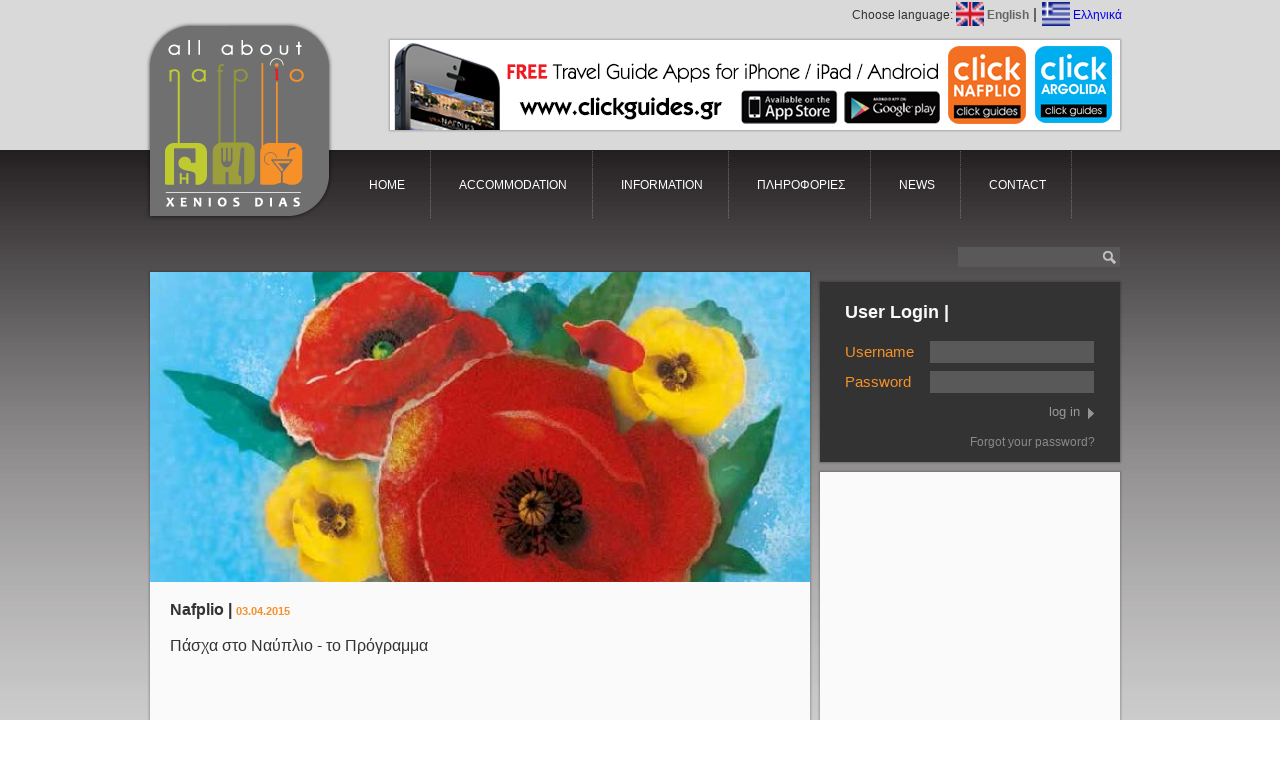

--- FILE ---
content_type: text/html; charset=utf-8
request_url: http://all-about-nafplio.com/article/%CF%80%CE%AC%CF%83%CF%87%CE%B1-%CF%83%CF%84%CE%BF-%CE%BD%CE%B1%CF%8D%CF%80%CE%BB%CE%B9%CE%BF-%CF%84%CE%BF-%CF%80%CF%81%CF%8C%CE%B3%CF%81%CE%B1%CE%BC%CE%BC%CE%B1
body_size: 11170
content:
<!DOCTYPE html PUBLIC "-//W3C//DTD XHTML+RDFa 1.0//EN"
  "http://www.w3.org/MarkUp/DTD/xhtml-rdfa-1.dtd">
<html xmlns="http://www.w3.org/1999/xhtml" xml:lang="en" version="XHTML+RDFa 1.0" dir="ltr"
  xmlns:content="http://purl.org/rss/1.0/modules/content/"
  xmlns:dc="http://purl.org/dc/terms/"
  xmlns:foaf="http://xmlns.com/foaf/0.1/"
  xmlns:rdfs="http://www.w3.org/2000/01/rdf-schema#"
  xmlns:sioc="http://rdfs.org/sioc/ns#"
  xmlns:sioct="http://rdfs.org/sioc/types#"
  xmlns:skos="http://www.w3.org/2004/02/skos/core#"
  xmlns:xsd="http://www.w3.org/2001/XMLSchema#">

<head profile="http://www.w3.org/1999/xhtml/vocab">
  <meta http-equiv="Content-Type" content="text/html; charset=utf-8" />
<link rel="shortcut icon" href="http://all-about-nafplio.com/sites/default/files/favicon.ico" type="image/vnd.microsoft.icon" />
<meta name="description" content="Ο Δήμος Ναυπλιέων και φέτος είναι έτοιμος να υποδεχθεί τους κατοίκους αλλά και τους επισκέπτες του, στα γραφικά στενά του με τις ανθισμένες βουκαμβίλιες , στις λουλουδιασμένες πλατείες του , στις εκκλησιές του. Οι χορωδίες, η φιλαρμονική του Δήμου καθώς και τα βυζαντινά μουσικά του σχήματα και φέτος θα μας πλημυρίσουν με τα ωραιότερα ακούσματα, με προσφιλέστατους ύμνους και" />
<meta name="generator" content="Drupal 7 (https://www.drupal.org)" />
<link rel="canonical" href="http://all-about-nafplio.com/article/%CF%80%CE%AC%CF%83%CF%87%CE%B1-%CF%83%CF%84%CE%BF-%CE%BD%CE%B1%CF%8D%CF%80%CE%BB%CE%B9%CE%BF-%CF%84%CE%BF-%CF%80%CF%81%CF%8C%CE%B3%CF%81%CE%B1%CE%BC%CE%BC%CE%B1" />
<link rel="shortlink" href="http://all-about-nafplio.com/node/12652" />
<meta property="og:site_name" content="all-about-nafplio.com" />
<meta property="og:type" content="article" />
<meta property="og:url" content="http://all-about-nafplio.com/article/%CF%80%CE%AC%CF%83%CF%87%CE%B1-%CF%83%CF%84%CE%BF-%CE%BD%CE%B1%CF%8D%CF%80%CE%BB%CE%B9%CE%BF-%CF%84%CE%BF-%CF%80%CF%81%CF%8C%CE%B3%CF%81%CE%B1%CE%BC%CE%BC%CE%B1" />
<meta property="og:title" content="Πάσχα στο Ναύπλιο - το Πρόγραμμα" />
<meta property="og:description" content="Ο Δήμος Ναυπλιέων και φέτος είναι έτοιμος να υποδεχθεί τους κατοίκους αλλά και τους επισκέπτες του, στα γραφικά στενά του με τις ανθισμένες βουκαμβίλιες , στις λουλουδιασμένες πλατείες του , στις εκκλησιές του. Οι χορωδίες, η φιλαρμονική του Δήμου καθώς και τα βυζαντινά μουσικά του σχήματα και φέτος θα μας πλημυρίσουν με τα ωραιότερα ακούσματα, με προσφιλέστατους ύμνους και τροπάρια μέσα και έξω από τις εκκλησιές." />
<meta property="og:updated_time" content="2015-04-03T13:44:56+03:00" />
<meta property="article:published_time" content="2015-04-03T13:32:52+03:00" />
<meta property="article:modified_time" content="2015-04-03T13:44:56+03:00" />
  <title>Πάσχα στο Ναύπλιο - το Πρόγραμμα | all-about-nafplio.com</title>
  <style type="text/css" media="all">
@import url("http://all-about-nafplio.com/modules/system/system.base.css?rxa4d0");
@import url("http://all-about-nafplio.com/modules/system/system.menus.css?rxa4d0");
@import url("http://all-about-nafplio.com/modules/system/system.messages.css?rxa4d0");
@import url("http://all-about-nafplio.com/modules/system/system.theme.css?rxa4d0");
</style>
<style type="text/css" media="all">
@import url("http://all-about-nafplio.com/sites/all/modules/views_slideshow/views_slideshow.css?rxa4d0");
</style>
<style type="text/css" media="all">
@import url("http://all-about-nafplio.com/modules/field/theme/field.css?rxa4d0");
@import url("http://all-about-nafplio.com/modules/node/node.css?rxa4d0");
@import url("http://all-about-nafplio.com/modules/search/search.css?rxa4d0");
@import url("http://all-about-nafplio.com/modules/user/user.css?rxa4d0");
@import url("http://all-about-nafplio.com/sites/all/modules/views/css/views.css?rxa4d0");
</style>
<style type="text/css" media="all">
@import url("http://all-about-nafplio.com/sites/all/modules/ckeditor/ckeditor.css?rxa4d0");
@import url("http://all-about-nafplio.com/sites/all/modules/colorbox/styles/stockholmsyndrome/colorbox_style.css?rxa4d0");
@import url("http://all-about-nafplio.com/sites/all/modules/ctools/css/ctools.css?rxa4d0");
@import url("http://all-about-nafplio.com/modules/locale/locale.css?rxa4d0");
@import url("http://all-about-nafplio.com/sites/all/modules/views_slideshow/contrib/views_slideshow_cycle/views_slideshow_cycle.css?rxa4d0");
</style>
<style type="text/css" media="all">
@import url("http://all-about-nafplio.com/sites/all/themes/allaboutnafplio/style.css?rxa4d0");
@import url("http://all-about-nafplio.com/sites/all/themes/allaboutnafplio/xtra.css?rxa4d0");
</style>
  <script type="text/javascript" src="https://www.googletagmanager.com/gtag/js?id=UA-5031309-13"></script>
<script type="text/javascript">
<!--//--><![CDATA[//><!--
window.dataLayer = window.dataLayer || [];function gtag(){dataLayer.push(arguments)};gtag("js", new Date());gtag("set", "developer_id.dMDhkMT", true);gtag("config", "UA-5031309-13", {"groups":"default","allow_ad_personalization_signals":false});
//--><!]]>
</script>
<script type="text/javascript">
<!--//--><![CDATA[//><!--
jQuery.extend(Drupal.settings, {"basePath":"\/","pathPrefix":"","setHasJsCookie":0,"ajaxPageState":{"theme":"allaboutnafplio","theme_token":"EzOo4cL5wiyWPQPLwoKnJDaXVE4mUH3gUtfaRP7Ztfw","js":{"misc\/jquery.js":1,"misc\/jquery-extend-3.4.0.js":1,"misc\/jquery-html-prefilter-3.5.0-backport.js":1,"misc\/jquery.once.js":1,"misc\/drupal.js":1,"sites\/all\/modules\/views_slideshow\/js\/views_slideshow.js":1,"misc\/form-single-submit.js":1,"sites\/all\/modules\/colorbox\/js\/colorbox.js":1,"sites\/all\/modules\/colorbox\/styles\/stockholmsyndrome\/colorbox_style.js":1,"sites\/all\/libraries\/jquery.cycle\/jquery.cycle.all.js":1,"sites\/all\/libraries\/json2\/json2.js":1,"sites\/all\/modules\/views_slideshow\/contrib\/views_slideshow_cycle\/js\/views_slideshow_cycle.js":1,"sites\/all\/modules\/google_analytics\/googleanalytics.js":1,"https:\/\/www.googletagmanager.com\/gtag\/js?id=UA-5031309-13":1,"0":1},"css":{"modules\/system\/system.base.css":1,"modules\/system\/system.menus.css":1,"modules\/system\/system.messages.css":1,"modules\/system\/system.theme.css":1,"sites\/all\/modules\/views_slideshow\/views_slideshow.css":1,"modules\/field\/theme\/field.css":1,"modules\/node\/node.css":1,"modules\/search\/search.css":1,"modules\/user\/user.css":1,"sites\/all\/modules\/views\/css\/views.css":1,"sites\/all\/modules\/ckeditor\/ckeditor.css":1,"sites\/all\/modules\/colorbox\/styles\/stockholmsyndrome\/colorbox_style.css":1,"sites\/all\/modules\/ctools\/css\/ctools.css":1,"modules\/locale\/locale.css":1,"sites\/all\/modules\/views_slideshow\/contrib\/views_slideshow_cycle\/views_slideshow_cycle.css":1,"sites\/all\/themes\/allaboutnafplio\/style.css":1,"sites\/all\/themes\/allaboutnafplio\/xtra.css":1}},"colorbox":{"opacity":"0.85","current":"{current} of {total}","previous":"\u00ab Prev","next":"Next \u00bb","close":"Close","maxWidth":"98%","maxHeight":"98%","fixed":true,"mobiledetect":true,"mobiledevicewidth":"480px","file_public_path":"\/sites\/default\/files","specificPagesDefaultValue":"admin*\nimagebrowser*\nimg_assist*\nimce*\nnode\/add\/*\nnode\/*\/edit\nprint\/*\nprintpdf\/*\nsystem\/ajax\nsystem\/ajax\/*"},"viewsSlideshow":{"hotel_slideshow-block_1":{"methods":{"goToSlide":["viewsSlideshowPager","viewsSlideshowSlideCounter","viewsSlideshowCycle"],"nextSlide":["viewsSlideshowPager","viewsSlideshowSlideCounter","viewsSlideshowCycle"],"pause":["viewsSlideshowControls","viewsSlideshowCycle"],"play":["viewsSlideshowControls","viewsSlideshowCycle"],"previousSlide":["viewsSlideshowPager","viewsSlideshowSlideCounter","viewsSlideshowCycle"],"transitionBegin":["viewsSlideshowPager","viewsSlideshowSlideCounter"],"transitionEnd":[]},"paused":0}},"viewsSlideshowCycle":{"#views_slideshow_cycle_main_hotel_slideshow-block_1":{"num_divs":25,"id_prefix":"#views_slideshow_cycle_main_","div_prefix":"#views_slideshow_cycle_div_","vss_id":"hotel_slideshow-block_1","effect":"fade","transition_advanced":0,"timeout":5000,"speed":700,"delay":0,"sync":1,"random":0,"pause":1,"pause_on_click":0,"play_on_hover":0,"action_advanced":0,"start_paused":0,"remember_slide":0,"remember_slide_days":1,"pause_in_middle":0,"pause_when_hidden":0,"pause_when_hidden_type":"full","amount_allowed_visible":"","nowrap":0,"pause_after_slideshow":0,"fixed_height":1,"items_per_slide":1,"wait_for_image_load":1,"wait_for_image_load_timeout":3000,"cleartype":true,"cleartypenobg":false,"advanced_options":"{}"}},"googleanalytics":{"account":["UA-5031309-13"],"trackOutbound":1,"trackMailto":1,"trackDownload":1,"trackDownloadExtensions":"7z|aac|arc|arj|asf|asx|avi|bin|csv|doc(x|m)?|dot(x|m)?|exe|flv|gif|gz|gzip|hqx|jar|jpe?g|js|mp(2|3|4|e?g)|mov(ie)?|msi|msp|pdf|phps|png|ppt(x|m)?|pot(x|m)?|pps(x|m)?|ppam|sld(x|m)?|thmx|qtm?|ra(m|r)?|sea|sit|tar|tgz|torrent|txt|wav|wma|wmv|wpd|xls(x|m|b)?|xlt(x|m)|xlam|xml|z|zip","trackColorbox":1},"urlIsAjaxTrusted":{"\/article\/%CF%80%CE%AC%CF%83%CF%87%CE%B1-%CF%83%CF%84%CE%BF-%CE%BD%CE%B1%CF%8D%CF%80%CE%BB%CE%B9%CE%BF-%CF%84%CE%BF-%CF%80%CF%81%CF%8C%CE%B3%CF%81%CE%B1%CE%BC%CE%BC%CE%B1":true,"https:\/\/www.all-about-nafplio.com\/article\/%25CF%2580%25CE%25AC%25CF%2583%25CF%2587%25CE%25B1-%25CF%2583%25CF%2584%25CE%25BF-%25CE%25BD%25CE%25B1%25CF%258D%25CF%2580%25CE%25BB%25CE%25B9%25CE%25BF-%25CF%2584%25CE%25BF-%25CF%2580%25CF%2581%25CF%258C%25CE%25B3%25CF%2581%25CE%25B1%25CE%25BC%25CE%25BC%25CE%25B1":true}});
//--><!]]>
</script>
</head>
<body class="html not-front not-logged-in no-sidebars page-node page-node- page-node-12652 node-type-article i18n-en" >
  <div id="skip-link">
    <a href="#main-content" class="element-invisible element-focusable">Skip to main content</a>
  </div>
    
<div id="fb-root"></div>
<script>(function(d, s, id) {
  var js, fjs = d.getElementsByTagName(s)[0];
  if (d.getElementById(id)) return;
  js = d.createElement(s); js.id = id;
  js.src = "//connect.facebook.net/en_GB/all.js#xfbml=1";
  fjs.parentNode.insertBefore(js, fjs);
}(document, 'script', 'facebook-jssdk'));</script>

	<div id="header">
		
		<div class="container">
			
			<div id="logo">
				<a href="/">
					<img src="/sites/all/themes/allaboutnafplio/images/logo.png" />
				</a>
			</div>
			<!-- End of innerLogo  -->
			
			<div id="top-right-wrapper">
				
				<div id="languages">
					Choose language:&nbsp;  <div class="region region-top-languages">
    <div id="block-locale-language" class="block block-locale">

    
  <div class="content">
    <ul class="language-switcher-locale-session"><li class="en first active"><a href="/article/%CF%80%CE%AC%CF%83%CF%87%CE%B1-%CF%83%CF%84%CE%BF-%CE%BD%CE%B1%CF%8D%CF%80%CE%BB%CE%B9%CE%BF-%CF%84%CE%BF-%CF%80%CF%81%CF%8C%CE%B3%CF%81%CE%B1%CE%BC%CE%BC%CE%B1" class="language-link session-active active" xml:lang="en"><img class="language-icon" typeof="foaf:Image" src="http://all-about-nafplio.com/sites/all/modules/languageicons/flags/en.png" width="16" height="12" alt="English" title="English" /> English</a></li>
<li class="el last"><a href="/node/12652?language=el" class="language-link" xml:lang="el"><img class="language-icon" typeof="foaf:Image" src="http://all-about-nafplio.com/sites/all/modules/languageicons/flags/el.png" width="16" height="12" alt="Ελληνικά" title="Ελληνικά" /> Ελληνικά</a></li>
</ul>  </div>
</div>
  </div>
				</div>
				<!-- end of languages -->
			
				<div id="banner">
					  <div class="region region-top-banner">
    <div id="block-block-3" class="block block-block">

    
  <div class="content">
    <p><a href="http://clickguides.gr/v1/index.php/el/guides"><img alt="" src="/sites/default/files/all%20about%20nafplio-click.png" style="width: 730px; height: 90px;" /></a></p>
  </div>
</div>
  </div>
				</div>
				<!-- End of banner -->			
			</div>
				
			<div class="clear"></div>			
			
		</div>
		<!--	End of container	-->
	
	</div>
	<!--	End of header	-->
	
	
	<div id="main-wrapper">

		<div class="container">

			<div id="navigation">
		
				<ul class="links"><li class="menu-218 first"><a href="/" title="All about Nafplio Home">Home</a></li>
<li class="menu-319"><a href="/hotels" title="Rooms, accommodation, hotels &amp; pensions.">Accommodation</a></li>
<li class="menu-633"><a href="/content/information" title="Information about the Old Town of Nafplion, Argolis">Information</a></li>
<li class="menu-634"><a href="/node/3" title="Πληροφορίες για το Ναύπλιο">Πληροφοριες</a></li>
<li class="menu-326"><a href="/news" title="news and events concerning culture, entertainment &amp; art">News</a></li>
<li class="menu-327 last"><a href="/contact" title="Contact us">Contact</a></li>
</ul>				
				<div id="search">
										<form onsubmit="if(this.search_block_form.value==&#039;Search&#039;){ alert(&#039;Please enter a search&#039;); return false; }" action="/article/%CF%80%CE%AC%CF%83%CF%87%CE%B1-%CF%83%CF%84%CE%BF-%CE%BD%CE%B1%CF%8D%CF%80%CE%BB%CE%B9%CE%BF-%CF%84%CE%BF-%CF%80%CF%81%CF%8C%CE%B3%CF%81%CE%B1%CE%BC%CE%BC%CE%B1" method="post" id="search-block-form" accept-charset="UTF-8"><div><div class="container-inline">
      <h2 class="element-invisible">Search form</h2>
    <div class="form-item form-type-textfield form-item-search-block-form">
  <label class="element-invisible" for="edit-search-block-form--2">Search </label>
 <input title="Enter the terms you wish to search for." onblur="if (this.value == &#039;&#039;) {this.value = &#039;Search&#039;;}" onfocus="if (this.value == &#039;Search&#039;) {this.value = &#039;&#039;;}" type="text" id="edit-search-block-form--2" name="search_block_form" value="" size="15" maxlength="128" class="form-text" />
</div>
<div class="form-actions form-wrapper" id="edit-actions--2"><input type="submit" id="edit-submit--2" name="op" value="Search" class="form-submit" /></div><input type="hidden" name="form_build_id" value="form-pmpUYj16fvRnT5WokZuPX9ltIV2aTLx4Qel_6lxPvQ8" />
<input type="hidden" name="form_id" value="search_block_form" />
</div>
</div></form>				</div>
				<!-- End of search -->
			
				<div class="clear"></div>
			</div>
			<!-- End of navigation -->
			
						
			
			<div id="content" class="clearfix">
    
				<div id="branding" class="">
										<div id="tabs-wrapper" class="clearfix">															<h1 class="with-tabs">Πάσχα στο Ναύπλιο - το Πρόγραμμα</h1>
															</div>										
				</div>
		    
				<div class="element-invisible"><a id="main-content"></a></div>
				
								
								
								
									
					<div id="maincontent" class="">
						<div class="upper">
						  <div class="region region-content">
    <div id="block-system-main" class="block block-system">

    
  <div class="content">
    
<div id="node-12652" class="node node-article" about="/article/%CF%80%CE%AC%CF%83%CF%87%CE%B1-%CF%83%CF%84%CE%BF-%CE%BD%CE%B1%CF%8D%CF%80%CE%BB%CE%B9%CE%BF-%CF%84%CE%BF-%CF%80%CF%81%CF%8C%CE%B3%CF%81%CE%B1%CE%BC%CE%BC%CE%B1" typeof="sioc:Item foaf:Document">

      <span property="dc:title" content="Πάσχα στο Ναύπλιο - το Πρόγραμμα" class="rdf-meta element-hidden"></span>
  <div class="content clearfix">
    
	<div class="top-image">
	<img border="0" class="" src="http://all-about-nafplio.com/sites/default/files/styles/article_inside_top/public/field/image/pasxa-2015-nafplio.jpg?itok=7wbGgFXu"/>	</div>
	
	<div class="article-text">
		
		<div class="tag">
			Nafplio&nbsp;|&nbsp;<span class="date">03.04.2015</span>
			
		    		      <div class="links right"></div>
		    			
		</div>
		
		<div class="title">
			Πάσχα στο Ναύπλιο - το Πρόγραμμα					</div>
		
				<div class="body">
			<p class="rtecenter"><br />
	<br />
	<br />
	<strong><em>Ο Δήμος Ναυπλιέων και φέτος είναι έτοιμος να υποδεχθεί τους κατοίκους αλλά και τους επισκέπτες του, στα γραφικά στενά του με τις ανθισμένες βουκαμβίλιες , στις λουλουδιασμένες πλατείες του , στις εκκλησιές του.</em></strong></p>
<p class="rtecenter"><strong><em>Οι χορωδίες, η φιλαρμονική του Δήμου καθώς και τα βυζαντινά μουσικά του σχήματα και φέτος θα μας πλημυρίσουν με τα ωραιότερα ακούσματα, με προσφιλέστατους ύμνους και τροπάρια μέσα και έξω από τις εκκλησιές.</em></strong></p>
<p class="rtecenter">&nbsp;</p>
<p class="rtecenter">&nbsp;</p>
<p class="rtecenter">&nbsp;</p>
<p class="rtecenter"><strong><span style="color:#ff0000;">4.4.2015 ΣΑΒΒΑΤΟ ΛΑΖΑΡΟΥ</span></strong></p>
<p class="rtecenter">&nbsp;</p>
<p class="rtecenter"><strong>11.00 Πλατεία Τριών Ναυάρχων (Δημαρχείου)</strong></p>
<p class="rtecenter" style="margin-left: 14.15pt;"><strong>“ΜΕ ΕΝΑ ΚΑΛΕΙΔΟΣΚΟΠΙΟ”</strong></p>
<p class="rtecenter" style="margin-left: 14.15pt;">Καλούμε τα παιδιά στην πλατεία Τριών Ναυάρχων για να κατασκευάσουμε και να στολίσουμε το Λάζαρο με ανοιξιάτικα λουλούδια και να τον καλαντίσουμε στην παλία πόλη του Ναυπλίου.</p>
<p class="rtecenter">&nbsp;</p>
<p class="rtecenter"><strong>19.00 Βουλευτικό</strong></p>
<p class="rtecenter" style="margin-left: 14.15pt;"><strong>El</strong><strong>Greco</strong></p>
<p class="rtecenter" style="margin-left: 14.15pt;">Ο Όμιλος Αργολίδας για την UNESCO, ο Δήμος Ναυπλιέων και ο Δ.Ο.Π.Π.Α.Τ σε συνεργασία με την Εθνική Πινακοθήκη - παράρτημα Ναυπλίου εορτάζουν το έτος El Greco με την εκδήλωση που έχει ως θέμα:</p>
<p class="rtecenter" style="margin-left: 14.15pt;">“Δομήνικος Θεοτοκόπουλος, El Greco,</p>
<p class="rtecenter" style="margin-left: 14.15pt;">1541-1614.&nbsp; Μια διαδρομή στο χρόνο και στο χώρο”.</p>
<p class="rtecenter" style="margin-left: 14.15pt;">Το θέμα θα καλύψει η Διευθύντρια της Εθνικής Πινακοθήκης κα Μαρίνα Λαμπράκη - Πλάκα.</p>
<p class="rtecenter" style="margin-left: 14.15pt;">Η εκδήλωση θα κλείσει με μουσική από τον συνθέτη Γιάννη Χατζίδη, τη χορωδία PASSAT από το Lubeck και Travomunte της Γερμανίας θα παρουσιάσει μελωδίες της θάλασσας από τη Διεθνή μουσική ναυτική παράδοση και το μουσικό σχήμα “Βυζαντινοί και Παραδοσιακοί Αντίλαλοι” θα παρουσιάσουν βυζαντινούς ύμνους, θρήνους και τραγούδια της Μεγάλης Εβδομάδας.</p>
<p class="rtecenter">&nbsp;</p>
<p class="rtecenter"><span style="color:#ff0000;"><strong>5.4.2015 ΚΥΡΙΑΚΗ Τ</strong><strong>Ω</strong><strong>Ν ΒΑΪ</strong><strong>Ω</strong><strong>Ν</strong></span></p>
<p class="rtecenter">&nbsp;</p>
<p class="rtecenter"><strong>7.00 Όρθρος και Θεία λειτουργία - Βαϊφόρος.</strong></p>
<p class="rtecenter" style="margin-left: 14.15pt;">&nbsp;</p>
<p class="rtecenter"><strong>18.00 Δημοτική Πινακοθήκη (Βουλευτικό)</strong></p>
<p class="rtecenter" style="margin-left: 14.15pt;">Εγκαίνια αναδρομικής έκθεσης της σημαντικής ελληνίδας γλύπτριας Αργυρώς Καρύμπακα.</p>
<p class="rtecenter" style="margin-left: 14.15pt;">&nbsp;</p>
<p class="rtecenter" style="margin-left: 14.15pt;">Η έκθεση θα διαρκέσει μέχρι τις 20/4/2015.</p>
<p class="rtecenter"><strong>19.30 Ακολουθία του Νυμφίου στις εκκλησίες</strong></p>
<p class="rtecenter" style="margin-left: 14.15pt;"><strong>της </strong><strong>π</strong><strong>όλης</strong></p>
<p class="rtecenter" style="margin-left: 14.15pt;">Χορωδιακό σχήμα στον Ιερό Ναό του Αγίου Αναστασίου Ναυπλίου.</p>
<p class="rtecenter">&nbsp;</p>
<p class="rtecenter"><span style="color:#ff0000;"><strong>6.4.2015 ΜΕΓΑΛΗ ΔΕΥΤΕΡΑ</strong></span></p>
<p class="rtecenter">&nbsp;</p>
<p class="rtecenter"><strong>19.30 Ακολουθία του Νυμφίου</strong></p>
<p class="rtecenter" style="margin-left: 14.15pt;">Τη Μεγάλη Δευτέρα, στο πρόσωπο του Ιωσήφ του Παγκάλου απεικονίζεται το δράμα του Κυρίου και ξεκινά η εβδομάδα των Παθών.</p>
<p class="rtecenter" style="margin-left: 14.15pt;">Χορωδιακό σχήμα στον Ιερό Ναό του Αγίου Αναστασίου Ναυπλίου.</p>
<p class="rtecenter" style="margin-left: 14.15pt;">&nbsp;</p>
<p class="rtecenter"><strong>21.30 Ιερός Ναός Αγίου Σ</strong><strong>π</strong><strong>υρίδωνα Ναυ</strong><strong>π</strong><strong>λίου</strong></p>
<p class="rtecenter" style="margin-left: 14.15pt;">Εκκλησιαστικές - βυζαντινές μελωδίες του Πάθους της Μεγάλης Εβδομάδας από το μουσικό σχήμα «Βυζαντινοί και Παραδοσιακοί Αντίλαλοι” υπό τη διεύθυνση του Κ. Ρούτουλα.</p>
<p class="rtecenter" style="margin-left: 14.15pt;">&nbsp;</p>
<p class="rtecenter" style="margin-left: 14.15pt;"><strong>“Πιστεύω το Α</strong><strong>π</strong><strong>ίστευτο”</strong></p>
<p class="rtecenter" style="margin-left: 14.15pt;">Άνοιγμα έκθεσης Αγιογραφίας του καλλιτέχνη Ιωάννη Α. Νόνη στο Ουρανοκατέβατο. Η έκθεση θα φιλοξενείται στο χώρο μέχρι την Τρίτη του Πάσχα.</p>
<p class="rtecenter">&nbsp;</p>
<p class="rtecenter"><span style="color:#ff0000;"><strong>7.4.2015 ΜΕΓΑΛΗ ΤΡΙΤΗ</strong></span></p>
<p class="rtecenter">&nbsp;</p>
<p class="rtecenter"><strong>19.30 Ακολουθία Νυμφίου</strong></p>
<p class="rtecenter" style="margin-left: 14.15pt;">Η Μεγάλη Τρίτη είναι αφιερωμένη στην αμαρτωλή γυναίκα. Ψάλλεται το περίφημο τροπάριο (Δοξαστικό) της υμνογράφου μοναχής Κασσιάνης.</p>
<p class="rtecenter" style="margin-left: 14.15pt;">&nbsp;</p>
<p class="rtecenter" style="margin-left: 14.15pt;">Χορωδιακά σχήματα στους ιερούς ναούς Αγίου Γεωργίου, Παναγίας και Αγίου Αναστασίου Ναυπλίου.</p>
<p class="rtecenter" style="margin-left: 14.15pt;">&nbsp;</p>
<p class="rtecenter" style="margin-left: 14.15pt;">&nbsp;</p>
<p class="rtecenter"><span style="color:#ff0000;"><strong>8.4.2015 ΜΕΓΑΛΗ ΤΕΤΑΡΤΗ</strong></span></p>
<p class="rtecenter">&nbsp;</p>
<p class="rtecenter"><strong>11.00 Εθνική Πινακοθήκη - </strong><strong>π</strong><strong>αράρτημα Ναυ</strong><strong>π</strong><strong>λίου (Σιδ. Μεραρχίας 26)</strong></p>
<p class="rtecenter" style="margin-left: 14.15pt;">&nbsp;Το Παιδικό εγαστήρι της Εθνικής Πινακοθήκης - παράρτημα Ναυπλίου θα δημιουργήσει στο χώρο του πασχαλινές κατασκευές για τα παιδιά της πόλης με την καθοδήγηση της εικαστικού Μάγδας Μάρα.</p>
<p class="rtecenter">&nbsp;</p>
<p class="rtecenter"><strong>17.00 Ιερόν Ευχέλαιον στις εκκλησίες της </strong><strong>π</strong><strong>όλης</strong></p>
<p class="rtecenter">&nbsp;</p>
<p class="rtecenter"><strong>19.30 Ακολουθία του Μυστικού Δεί</strong><strong>π</strong><strong>νου</strong></p>
<p class="rtecenter" style="margin-left: 14.15pt;">Τέσσερα γεγονότα από τις τελευταίες στιγμές του Κυρίου: Ιερός Νιπτήρ, Μυστικός Δείπνος (παράδοση του Μυστηρίου της Θείας Ευχαριστίας), Προσευχή του Ιησού στο Όρος των Ελαιών.</p>
<p class="rtecenter" style="margin-left: 14.15pt;">Χορωδιακό σχήμα στον Ιερό Ναό του Αγίου Αναστασίου Ναυπλίου.</p>
<p class="rtecenter" style="margin-left: 14.15pt;">&nbsp;</p>
<p class="rtecenter"><strong>21.30 Παλιά Πόλη</strong></p>
<p class="rtecenter" style="margin-left: 14.15pt;">Η Νεανική χορωδία του Δ.Ο.Π.Π.Α.Τ θα παρουσιάσει, υπό τη διεύθυνση του Θ. Αντωνιάδη, έργα από το ελληνικό και διεθνές θρησκευτικό ρεπερτόριο στα σοκκάκια και στις πλατείες της παλιάς πόλης.</p>
<p class="rtecenter">&nbsp;</p>
<p class="rtecenter"><span style="color:#ff0000;"><strong>9.4.2015 ΜΕΓΑΛΗ ΠΕΜΠΤΗ</strong></span></p>
<p class="rtecenter">&nbsp;</p>
<p class="rtecenter"><strong>11.00 - 14.00 Εργαστήρια για τα </strong><strong>π</strong><strong>αιδιά,</strong></p>
<p class="rtecenter" style="margin-left: 14.15pt;"><strong>με θέμα: “Πασχαλινό Αβγό”</strong></p>
<p class="rtecenter" style="margin-left: 14.15pt;"><strong>α) Εθνική Πινακοθήκη- </strong><strong>π</strong><strong>αράρτημα Ναυ</strong><strong>π</strong><strong>λίου (Σιδ. Μεραρχίας 26)</strong></p>
<p class="rtecenter" style="margin-left: 14.15pt;">Παραμύθια και ιστορίες για το “Πασχαλινό αβγό” από το Κέντρο Δημιουργικής Απασχόλησης Σοφίας Λούκου” ΔΗΜΙΟΥΡΓΩ”.</p>
<p class="rtecenter" style="margin-left: 14.15pt;">&nbsp;</p>
<p class="rtecenter" style="margin-left: 14.15pt;"><strong>β) Πλατεία Κα</strong><strong>π</strong><strong>οδίστρια</strong></p>
<p class="rtecenter" style="margin-left: 14.15pt;">ΜΕ ΕΝΑ ΚΑΛΕΙΔΟΣΚΟΠΙΟ τα παιδιά δημιουργούν το αβγό - έκπληξη και παράλληλα παίζουν το κυνήγι των χαρούμενων αβγών στο πάρκο Κολοκοτρώνη.</p>
<p class="rtecenter" style="margin-left: 14.15pt;">&nbsp;</p>
<p class="rtecenter" style="margin-left: 14.15pt;"><strong>γ) Ουρανοκατέβατο (Όθωνος7)</strong></p>
<p class="rtecenter" style="margin-left: 14.15pt;">Προετοιμαζόμαστε για την Ανάσταση και βάφουμε το δικό μας κόκκινο αβγό. Αυτό που θα τσουγκρίσουμε το βράδυ μετά το Χριστός Ανέστη και θα τους ........σπάσουμε όλους!</p>
<p class="rtecenter" style="margin-left: 14.15pt;">&nbsp;</p>
<p class="rtecenter"><strong>19.00 Ακολουθία των Αγίων Παθών</strong></p>
<p class="rtecenter" style="margin-left: 14.15pt;">Χορωδιακά σχήματα στους ιερούς ναούς Παναγίας, Αγιου Γεωργίου και Αγίου Αναστασίου Ναυπλίου.</p>
<p class="rtecenter" style="margin-left: 14.15pt;">&nbsp;</p>
<p class="rtecenter"><strong>23.00 Το φωνητικό σύνολο “ Συμφωνία”,</strong></p>
<p class="rtecenter" style="margin-left: 14.15pt;"><strong>υ</strong><strong>π</strong><strong>ό τη διέυθυνση του Θ. Αντωνιάδη, ψάλλει στους ναούς της </strong><strong>π</strong><strong>όλης α</strong><strong>π</strong><strong>οσ</strong><strong>π</strong><strong>άσματα α</strong><strong>π</strong><strong>ό τις ακολουθίες της Μ. Εβδομάδας ενώ η χορωδία «Βυζαντινοί και Παραδοσιακοί Αντίλλαλοι» με χοράρχη τον Κ. Ρούτουλα α</strong><strong>π</strong><strong>οδίδει το Μοιρολόϊ της Παναγιάς ε</strong><strong>π</strong><strong>ίσης στις εκκλησιές της </strong><strong>π</strong><strong>όλης.</strong></p>
<p class="rtecenter">&nbsp;</p>
<p class="rtecenter"><span style="color:#ff0000;"><strong>10.4.2015 ΜΕΓΑΛΗ ΠΑΡΑΣΚΕΥΗ</strong></span></p>
<p class="rtecenter" style="margin-left: 14.15pt;">&nbsp;</p>
<p class="rtecenter"><strong>07.00 Ακολουθία των Μεγάλων </strong><strong>Ω</strong><strong>ρών</strong></p>
<p class="rtecenter">&nbsp;</p>
<p class="rtecenter"><strong>11.00 Μέγας Εσ</strong><strong>π</strong><strong>ερινός της Α</strong><strong>π</strong><strong>οκαθήλωσης</strong></p>
<p class="rtecenter" style="margin-left: 14.15pt;">&nbsp;</p>
<p class="rtecenter"><strong>19.30 Ακολουθία του Ε</strong><strong>π</strong><strong>ιταφίου Θρήνου</strong></p>
<p class="rtecenter" style="margin-left: 14.15pt;">Χορωδιακά σχήματα στους ιερούς ναούς Παναγίας, Αγίου Γεωργίου, Αγίου Νικολάου και Αγίου Αναστασίου Ναυπλίου.</p>
<p class="rtecenter" style="margin-left: 14.15pt;">&nbsp;</p>
<p class="rtecenter"><strong>21.30 Έναρξη της Περιφοράς των Ε</strong><strong>π</strong><strong>ιταφίων</strong></p>
<p class="rtecenter" style="margin-left: 14.15pt;">Συνάντηση των Επιταφίων του Μητροπολιτικού ναού Αγίου Γεωργίου, του ναού της Παναγίας και του ναού του Αγίου Νικολάου στην πλατεία Συντάγματος με τη συνοδεία της Φιλαρμονικής του Δ.Ο.Π.Π.Α.Τ και της Εκκλησιαστικής Πολυφωνικής Χορωδίας της Παναγίας υπό τη διεύθυνση του Θ. Αντωνιάδη.</p>
<p class="rtecenter" style="margin-left: 14.15pt;">&nbsp;</p>
<p class="rtecenter" style="margin-left: 14.15pt;"><strong>Δημοτική Ενότητα Ασίνης - Παραλία Τολού</strong></p>
<p class="rtecenter" style="margin-left: 14.15pt;">Η περιφορά του Επιταφίου στο Τολό θα γίνει με τη συνοδεία πλοιαρίων και βεγγαλικών στη θάλασσα.</p>
<p class="rtecenter">&nbsp;</p>
<p class="rtecenter"><span style="color:#ff0000;"><strong>11.4.2015 ΜΕΓΑΛΟ ΣΑΒΒΑΤΟ</strong></span></p>
<p class="rtecenter">&nbsp;</p>
<p class="rtecenter"><strong>07.00 Θεία Λειτουργία</strong></p>
<p class="rtecenter" style="margin-left: 14.15pt;">&nbsp;</p>
<p class="rtecenter"><strong>11.00 Πρώτη Ανάσταση</strong></p>
<p class="rtecenter" style="margin-left: 14.15pt;">Η Φιλαρμονική του Δ.Ο.Π.Π.Α.Τ παιανίζει στους δρόμους της παλιάς πόλης υπό τη διεύθυνση του Θ. Αντωνιάδη.</p>
<p class="rtecenter" style="margin-left: 14.15pt;">&nbsp;</p>
<p class="rtecenter"><span style="color:#ff0000;"><strong>11.4.2015 ΜΕΓΑΛΟ ΣΑΒΒΑΤΟ</strong></span></p>
<p class="rtecenter">&nbsp;</p>
<p class="rtecenter"><strong>12.00 Πλατεία Συντάγματος</strong></p>
<p class="rtecenter" style="margin-left: 14.15pt;">Μουσικές εαρινές περιπλανήσεις με γνωστές μελωδίες της κλασικής μουσικής και του κλασικού κινηματογράφου,</p>
<p class="rtecenter" style="margin-left: 14.15pt;">πιάνο: Θ. Πίκη, βιολί: Ε. Ρεβύθης, βιλολοντσέλο: Σ. Ρεβύθη.</p>
<p class="rtecenter">&nbsp;</p>
<p class="rtecenter"><strong>19.00 - 21.00 Ιστορικό Κέντρο</strong></p>
<p class="rtecenter" style="margin-left: 14.15pt;">Ο Δήμος Ναυπλιέων και ο Δ.Ο.Π.Π.Α.Τ προσφέρουν στους επισκέπτες του Ναυπλίου έναν απογευματινό ανοιξιάτικο περίπατο γνωριμίας με το ιστορικό κέντρο.</p>
<p class="rtecenter" style="margin-left: 14.15pt;">Τόπος εκκίνησης: Πύλη της Ξηράς (παραπλεύρως Δικαστικού Μεγάρου).</p>
<p class="rtecenter" style="margin-left: 14.15pt;">&nbsp;</p>
<p class="rtecenter"><strong>23.00 Αναστάσιμη Ακολουθία στις εκκλησιές της </strong><strong>π</strong><strong>όλης</strong></p>
<p class="rtecenter" style="margin-left: 14.15pt;">&nbsp;</p>
<p class="rtecenter"><strong>24.00 Χριστός Ανέστη!!!</strong></p>
<p class="rtecenter" style="margin-left: 14.15pt;">Βεγγαλικά στον ουρανό του Δήμου Ναυπλιέων για το Αναστάσιμο Άγγελμα!</p>
<p class="rtecenter">&nbsp;</p>
<p class="rtecenter"><span style="color:#ff0000;"><strong>12.4.2015 ΚΥΡΙΑΚΗ ΤΟΥ ΠΑΣΧΑ</strong></span></p>
<p class="rtecenter">&nbsp;</p>
<p class="rtecenter"><strong>17.30 Δημοτική Ενότητα Μιδέας - Εκκλησία Αγίου Ιωάννη του Προδρόμου στο χωριό Μιδέα</strong></p>
<p class="rtecenter" style="margin-left: 14.15pt;">Μετά τη λειτουργία της ΑΓΑΠΗΣ, χοροί, τραγούδια του εαρινού πασχαλινού κύκλου στην πλατεία της εκκλησίας, σε μια προσπάθεια αναβιώσης από τον Πολιτιστικό Σύλλογο Μιδέας “Η Αλκμήνη” του εθίμου της ΑΓΑΠΗΣ.</p>
<p class="rtecenter">&nbsp;</p>
<p class="rtecenter"><span style="color:#ff0000;"><strong>13.4.2015 ΔΕΥΤΕΡΗ ΗΜΕΡΑ ΤΟΥ ΠΑΣΧΑ</strong></span></p>
<p class="rtecenter">&nbsp;</p>
<p class="rtecenter" style="margin-left: 14.15pt;"><strong>Δημοτική Ενότητα Ασίνης - Χωριό Ασίνη</strong></p>
<p class="rtecenter" style="margin-left: 14.15pt;">Το απόγευμα της Δεύτερης Ημέρας του Πάσχα η Τοπική Κοινότητα αναβιώνει το έθιμο του Ιούδα. Η καύση του ομοιόματος του μαθητή του Χριστού αποτελεί στοιχείο τιμωρίας και κάθαρσης της Προδοσίας.</p>
<p class="rtecenter" style="margin-left: 14.15pt;">&nbsp;</p>
<p class="rtecenter"><strong>Στο σ</strong><strong>π</strong><strong>ιτάκι του Δήμου Ναυ</strong><strong>π</strong><strong>λιέων </strong><strong>π</strong><strong>ου βρίσκεται στην </strong><strong>π</strong><strong>λατεία Κα</strong><strong>π</strong><strong>οδίστρια οι φορείς κοινωνικής </strong><strong>π</strong><strong>ροσφοράς θα μ</strong><strong>π</strong><strong>ορούν να ενημερώνουν τους δημότες για το έργο τους και να τους </strong><strong>π</strong><strong>ληροφορούν για τους τρό</strong><strong>π</strong><strong>ους με τους ο</strong><strong>π</strong><strong>οίους μ</strong><strong>π</strong><strong>ορούν να βοηθούν τους έχοντες ανάγκη συνανθρώ</strong><strong>π</strong><strong>ους τους.</strong></p>
					</div>
			</div>
    
  </div>

  <div class="clearfix">

      </div>

</div>  </div>
</div>
  </div>
						</div>
						
						<div class="lower">
							  <div class="region region-under-content">
    <div id="block-block-7" class="block block-block">

    
  <div class="content">
    <div class="view view-related-news view-id-related_news view-display-id-default view-dom-id-a18962157a77e9e1f85eddde565a6ac4">
            <div class="view-header">
      <div class="view-related-header">
  <span class="catname">Nafplio&nbsp;|&nbsp;</span>Related News</div>
    </div>
  
  
  
      <div class="view-content">
      <div class="item-list">    <ul>          <li class="views-row views-row-1 views-row-odd views-row-first">
<div class="related-row">

	<div class="image left">
		<div class="field-content"><a href="/article/nafplio-energy-triathlon-2016"><img typeof="foaf:Image" src="http://all-about-nafplio.com/sites/default/files/styles/article_onethird/public/field/image/nafplio-triathlon-2016.jpg?itok=KD72k8pH" width="315" height="148" alt="" /></a></div>	</div>

	<div class="info left">
		<span class="field-content"><a href="/article/nafplio-energy-triathlon-2016"> Nafplio Energy Triathlon 2016</a></span>		<div class="text"><div class="field-content"> 
 
 </div></div>
	</div>
	
	<div style="clear:both"></div>
</div>
</li>
          <li class="views-row views-row-2 views-row-even">
<div class="related-row">

	<div class="image left">
		<div class="field-content"><a href="/article/h-%CE%BD%CF%8D%CF%87%CF%84%CE%B1-%CF%84%CF%89%CE%BD-%CE%BC%CE%BF%CF%85%CF%83%CE%B5%CE%AF%CF%89%CE%BD-%CF%83%CF%84%CE%BF-n%CE%B1%CF%8D%CF%80%CE%BB%CE%B9%CE%BF-%CF%84%CE%BF-%CF%80%CF%81%CF%8C%CE%B3%CF%81%CE%B1%CE%BC%CE%BC%CE%B1"><img typeof="foaf:Image" src="http://all-about-nafplio.com/sites/default/files/styles/article_onethird/public/field/image/archaeological_museum_nafplio.jpg?itok=BbtiyYm7" width="315" height="148" alt="" /></a></div>	</div>

	<div class="info left">
		<span class="field-content"><a href="/article/h-%CE%BD%CF%8D%CF%87%CF%84%CE%B1-%CF%84%CF%89%CE%BD-%CE%BC%CE%BF%CF%85%CF%83%CE%B5%CE%AF%CF%89%CE%BD-%CF%83%CF%84%CE%BF-n%CE%B1%CF%8D%CF%80%CE%BB%CE%B9%CE%BF-%CF%84%CE%BF-%CF%80%CF%81%CF%8C%CE%B3%CF%81%CE%B1%CE%BC%CE%BC%CE%B1"> H Νύχτα των Μουσείων στο Nαύπλιο | Το Πρόγραμμα</a></span>		<div class="text"><div class="field-content">
	
	</div></div>
	</div>
	
	<div style="clear:both"></div>
</div>
</li>
          <li class="views-row views-row-3 views-row-odd views-row-last">
<div class="related-row">

	<div class="image left">
		<div class="field-content"><a href="/article/%CF%80%CE%AC%CF%83%CF%87%CE%B1-2016-%CF%83%CF%84%CE%BF-%CE%BD%CE%B1%CF%8D%CF%80%CE%BB%CE%B9%CE%BF-%CE%B4%CE%B5%CE%AF%CF%84%CE%B5-%CF%84%CE%BF-%CF%80%CF%81%CF%8C%CE%B3%CF%81%CE%B1%CE%BC%CE%BC%CE%B1-%CE%B5%CE%BA%CE%B4%CE%B7%CE%BB%CF%8E%CF%83%CE%B5%CF%89%CE%BD"><img typeof="foaf:Image" src="http://all-about-nafplio.com/sites/default/files/styles/article_onethird/public/field/image/nafplio-pasxa.jpg?itok=LZpz-Ekc" width="315" height="148" alt="" /></a></div>	</div>

	<div class="info left">
		<span class="field-content"><a href="/article/%CF%80%CE%AC%CF%83%CF%87%CE%B1-2016-%CF%83%CF%84%CE%BF-%CE%BD%CE%B1%CF%8D%CF%80%CE%BB%CE%B9%CE%BF-%CE%B4%CE%B5%CE%AF%CF%84%CE%B5-%CF%84%CE%BF-%CF%80%CF%81%CF%8C%CE%B3%CF%81%CE%B1%CE%BC%CE%BC%CE%B1-%CE%B5%CE%BA%CE%B4%CE%B7%CE%BB%CF%8E%CF%83%CE%B5%CF%89%CE%BD">Πάσχα 2016 στο Ναύπλιο - Δείτε το πρόγραμμα εκδηλώσεων</a></span>		<div class="text"><div class="field-content">
	
	 
 </div></div>
	</div>
	
	<div style="clear:both"></div>
</div>
</li>
      </ul></div>    </div>
  
  
  
  
  
  
</div>  </div>
</div>
  </div>
						</div>
					</div>
				
										<div id="sidebar-right">
						  <div class="region region-page-right">
    <div id="block-block-17" class="block block-block">

    
  <div class="content">
    

  </div>
</div>
<div id="block-user-login" class="block block-user">

    <h2>User Login |</h2>
  
  <div class="content">
    <form action="https://www.all-about-nafplio.com/article/%25CF%2580%25CE%25AC%25CF%2583%25CF%2587%25CE%25B1-%25CF%2583%25CF%2584%25CE%25BF-%25CE%25BD%25CE%25B1%25CF%258D%25CF%2580%25CE%25BB%25CE%25B9%25CE%25BF-%25CF%2584%25CE%25BF-%25CF%2580%25CF%2581%25CF%258C%25CE%25B3%25CF%2581%25CE%25B1%25CE%25BC%25CE%25BC%25CE%25B1" method="post" id="user-login-form" accept-charset="UTF-8"><div><div class="form-item form-type-textfield form-item-name">
  <label for="edit-name">Username <span class="form-required" title="This field is required.">*</span></label>
 <input type="text" id="edit-name" name="name" value="" size="15" maxlength="60" class="form-text required" />
</div>
<div class="form-item form-type-password form-item-pass">
  <label for="edit-pass">Password <span class="form-required" title="This field is required.">*</span></label>
 <input type="password" id="edit-pass" name="pass" size="15" maxlength="128" class="form-text required" />
</div>
<input type="hidden" name="form_build_id" value="form-fol8sebUgNnd1mwIB3SDi65uiMd75QIdho3l9JvXJEM" />
<input type="hidden" name="form_id" value="user_login_block" />
<div class="form-actions form-wrapper" id="edit-actions"><input type="submit" id="edit-submit" name="op" value="Log in" class="form-submit" /></div><div class="clearfix"><span class="right"><a href="/user/password" title="Request new password via e-mail.">Forgot your password?</a></span></div></div></form>  </div>
</div>
<div id="block-block-2" class="block block-block">

    
  <div class="content">
    <div class="fb-like-box" data-href="http://www.facebook.com/AllAboutNafplio" data-width="302" data-height="332" data-show-faces="true" data-stream="false" data-header="false"></div>  </div>
</div>
<div id="block-block-15" class="block block-block">

    
  <div class="content">
    <div style="padding: 12px; background: #fff; box-shadow: 0 0 2px 1px rgba(0,0,0,0.25); margin-top: -5px; line-height:16px;">
	<p class="rtecenter"><img alt="All about nafplio for mac os x dashboard" src="/sites/default/files/articles/Dashboard_Widget_icon.png" style="width: 96px; height: 96px;" /></p>
	<p class="rtecenter">Download the Dashboard widget<br />
		and stay up to date with all the latest news!<br/><small>Mac OS X 10.4 or newer (Intel/PPC)</small></p>
	<p class="rteright" style="margin-top:5px;"><a href="http://www.all-about-nafplio.com/content/download-our-dashboard-app">read more...</a></p>
</div>
  </div>
</div>
<div id="block-block-11" class="block block-block">

    
  <div class="content">
    <p class="rtecenter"><img alt="" src="/sites/all/themes/allaboutnafplio/images/geotrust.png" /></p>
  </div>
</div>
  </div>
					</div>
										
					<div style="clear:both"></div>
					
						      
		    </div>
		</div>
		<!--	End of container	-->
	
	
		<div id="footer">

			<div class="container">
				
				<div class="footer_navigation">
				
					<ul class="links"><li class="menu-218 first"><a href="/" title="All about Nafplio Home">Home</a></li>
<li class="menu-319"><a href="/hotels" title="Rooms, accommodation, hotels &amp; pensions.">Accommodation</a></li>
<li class="menu-633"><a href="/content/information" title="Information about the Old Town of Nafplion, Argolis">Information</a></li>
<li class="menu-634"><a href="/node/3" title="Πληροφορίες για το Ναύπλιο">Πληροφοριες</a></li>
<li class="menu-326"><a href="/news" title="news and events concerning culture, entertainment &amp; art">News</a></li>
<li class="menu-327 last"><a href="/contact" title="Contact us">Contact</a></li>
</ul>					
				</div>
				<!--	End of footer-navigation	-->
				
				<div class="footer_navigation">
				
					<ul>
						<li class="menu-218 first active">
							<a title="" href="/dev/">σχετικά με τον σύλλογο</a>
						</li>
						<li class="menu-319">
							<a href="/dev/node/1">διαφημιστείτε στο Xenios Dias</a>
						</li>
						<li class="menu-325">
							<a href="/dev/node/3">όροι χρήσης</a>
						</li>
						
						<form action="/newsletter/subscribe" method="get">
						<div id="newsletter-subscription">
						<input class="newsletter" type="text" onblur="if(this.value=='')this.value='your email';" onfocus="if(this.value=='your email')this.value='';" value="your email" name="email" />
						<input type="submit" class="submit" value=" " />
						</div>
						</form>
						
					</ul>
					
				</div>
				<!--	End of footer-navigation	-->
				
				
				<div class="footer_navigation contact">
				
					<ul>
						<li class="menu-218 first active">
							Διεύθυνση: Αιγίου 20, Ναύπλιο, 21100
						</li>
						<li class="menu-319">
							
						</li>
						<li class="menu-325">
							
						</li>
						
						<li class="menu-325">
							e-mail: <img src="/sites/all/themes/allaboutnafplio/images/email.png" style="margin-bottom:-3px;"/>
						</li>

						
					</ul>
					
				</div>
				<!--	End of footer-navigation	-->
				
				
				<div id="copyright">
					
					<div class="icons">
						<a href="http://www.facebook.com/AllAboutNafplio"><img src="/sites/all/themes/allaboutnafplio/images/facebook.png" /></a>
						<a href="https://twitter.com/allaboutnafplio"><img src="/sites/all/themes/allaboutnafplio/images/twitter.png" /></a>
					</div>
					<!--	End of icons	-->
					
					<p style="text-align:right">Copyright &copy; 2012 Xenios Dias<br/>developed, hosted & powered by <a href="http://www.re-compile.com/" target="_blank"><strong>re</strong>.compile</a><br/>design by <a href="http://www.dagrafix.com/">dagrafix</a> and <a href="http://www.beeadv.com/">bee</a></p>
				
				</div>
				<!--	End of copyright	-->
				
				<div class="clear"></div>
				
			</div>
			<!--  End of container -->
		</div>
		
	</div>
	<!-- End of content -->  </body>
</html>


--- FILE ---
content_type: text/css
request_url: http://all-about-nafplio.com/sites/all/themes/allaboutnafplio/xtra.css?rxa4d0
body_size: 1104
content:
/* extranet classes */

table.extra-room-prices {
	width: 100%;
	border: 1px solid #ddd;
	margin-bottom: 20px;
}

table.extra-room-prices th {
	text-align: center;
	padding: 0;
}

table.extra-room-prices td.price {
	padding-left: 2px;
	padding-right: 2px;
}

table.extra-room-prices td.room {
	width: 135px;
}

table.extra-room-prices td.price input, input.newprice {
	width: 20px;
	border: 1px solid #ddd;
	padding: 2px;
	font-size: 11px;
	font-family: Arial;
}

table.extra-room-prices td.price input:focus {
	background: #e5f3fb;
}

div.extra-submit-wrapper {
	text-align: right;
}

div.extra-submit-wrapper input {
	font-size: 14px;
	font-family: Arial;
	font-weight: normal;
	border: 1px solid #ddd;
	box-shadow: 1px 1px 1px 0px #bbb;
	background: #f0f0f0 url(icons/kfloppy.png) no-repeat 2px center;
	border-radius: 6px;
	padding: 4px;
	margin-right: 20px;
	padding-left: 26px;
	cursor: pointer;
}

div.extra-submit-wrapper input:hover {
	background: #e5f3fb url(icons/kfloppy.png) no-repeat 2px center;
}

div.extra-heading-1 {
	font-size: 14px;
	font-family: Arial;
	font-weight: bold;
}

div.extra-heading-1 .change-all-prices-in-month {
	background: transparent url( icons/checkbox.png ) no-repeat center center;
	height: 22px;
	width: 22px;
	border: 0px;
	text-indent: -9999px;
	cursor: pointer;
	margin-right: 5px;
}

div.extra-heading-1 .change-all-prices-in-month:hover {
	background: #888 url( icons/checkbox.png ) no-repeat center center;
}

div.price-changer {
	display: none;
}

div.price-changer .button {
	background: transparent url( icons/ok.png ) no-repeat center center;
	text-indent: -999px;
	border: 0px;
	width: 20px;
	height: 20px;
	cursor: pointer;
}

div.add-room {
	float: right;
	margin-right: 3px;
}

div.add-room a {
	padding-left: 32px;
	background: url(icons/add.png) no-repeat left top;
	line-height: 24px;
}

#day-tooltip {
	width: 150px;
	height: 105px;
	padding: 10px;
	padding-bottom: 20px;
	margin-left: -71px;
	margin-top: -129px;
	background: url(images/arrow.png) no-repeat center bottom;
}

#day-tooltip .inner {
	line-height: 20px;
	background: #333;
	padding: 5px;
	color: #fff;
	border-radius: 4px;
}

#day-tooltip div.close-icon {
	background: url(icons/close.png) no-repeat left top;
	width: 22px;
	height: 22px;
	float: right;
}

#day-tooltip div.close-icon a {
	display: block;
}

#day-tooltip input.text {
	border: 0px;
	background: #f0f0f0;
	padding: 2px;
	width: 20px;
}

#day-tooltip .room-buttons {
	text-align: center;
	margin-top: 5px;
}

#day-tooltip input.submit {
	border: 0px;
	background: #333 url(icons/ok.png) no-repeat left center;
	padding: 2px;
	padding-left: 20px;
	color: #fff;
	cursor: pointer;
}

#day-tooltip input.submit:hover {
	color: #ff9900;
}

div.client-functions table tr td table {
	padding: 0;
	margin: 0;
	border: 0px;
}

div.client-functions table tr td table td {
}

div.client-functions table tr td table td.small {
	padding: 0px;
	font-size: 10px;
	line-height: 14px;
	font-weight: normal;
	background: #d3f0fa;
	color: #000;
}
	
div.client-functions table tr td table td.border-top {
	border-top: 1px solid #aaa;
}

div.client-functions table tr td table td.rbooked {
	background: #faf8d0;
	color: #000;
}

div.client-functions table tr td table td.rbooked a {
	color: #000;
}

div.client-functions table tr td table td.toggle {
	background: #fafafa;
}

div.client-functions table tr td table td.totalrooms {
	border-right: 1px solid #aaa;
}

div.client-functions table th.day-sat, div.client-functions table th.day-sun {
	background: #ceb89c;
}

div.client-functions table th.today {
	font-size: 120%;
	font-family: Tahoma;
	border-left: 1px solid #888;
	border-right: 1px solid #888;
}

input.hasDatePicker, input.textbox {
	border: 1px solid #aaa;
	padding: 2px;
}

#filter-avail-value, #filter-status-value {
	display: none;
}

/* ------------------------- CANCELLED BOOKING ------------------------- */

div.client-functions table tr.cancelled {
	background: #f7d5d5;
}

div.client-functions table.cancelled caption {
	color: #802d2d;
}






/*/ -- END */